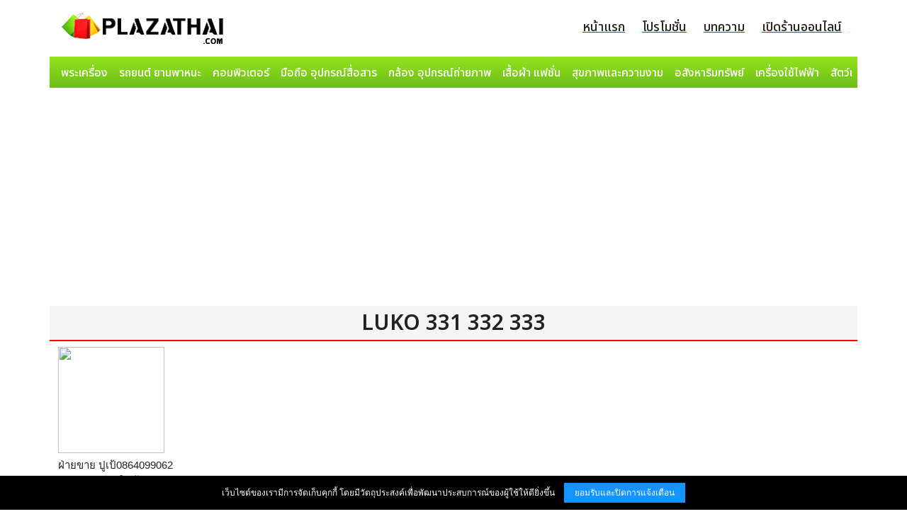

--- FILE ---
content_type: text/html; charset=UTF-8
request_url: https://www.plazathai.com/tag-LUKO-331-332-333.html
body_size: 3098
content:
<!doctype html>
<html dir="ltr" lang="th" prefix="og: https://ogp.me/ns#">
<head>
<meta charset="UTF-8" />
<meta name="viewport" content="width=device-width, initial-scale=1.0" />
<meta property="og:locale" content="th_TH" />
<meta name="robots" content="index,follow" />
<meta name="robots" content="ALL" />
<title>LUKO 331 332 333</title>
<meta name="description" content="LUKO 331 332 333 สินค้าLUKO 331 332 333 บทความLUKO 331 332 333" />
<meta name="keywords" content="LUKO-331-332-333" />
<meta property="og:title" content="LUKO 331 332 333" />
<meta property="og:description" content="LUKO 331 332 333 สินค้าLUKO 331 332 333 บทความLUKO 331 332 333" />
<meta property="og:type" content="website" />
<meta property="og:image" content="/images/logo.jpg" />
<meta property="og:image:width" content="900" />
<meta property="og:image:height" content="600" />
<meta property="og:url" content="https://www.plazathai.com/tag-LUKO-331-332-333.html" />
<meta property="og:site_name" content="PlazaThai.com" />
<meta property="og:type" content="article" />
<meta name="twitter:image" content="/images/logo.jpg" />
<meta name="twitter:title" content="LUKO 331 332 333" />
<meta name="twitter:description" content="LUKO 331 332 333 สินค้าLUKO 331 332 333 บทความLUKO 331 332 333" />
<meta name="twitter:card" content="summary_large_image" />
<meta name="author" content="Tidtam" />
<link rel="shortcut icon" href="/favicon.ico" />
<link rel="stylesheet" href="/style/font-awesome.css" />
<link rel="stylesheet" href="/style/bootstrap.css" />
<link rel="stylesheet" href="/style/style.css" />
<script src="/js/jquery.js"></script>
<script src="/js/bootstrap.js"></script>
<script src="/js/main.js"></script>
<link rel="preload" as="style" href="https://fonts.googleapis.com/css2?family=Noto+Sans+Thai:wght@500;600;700&display=swap" />
<link rel="stylesheet" href="https://fonts.googleapis.com/css2?family=Noto+Sans+Thai:wght@500;600;700&display=swap" />
<script type="application/ld+json">{"@context": "https://schema.org","@type": "Organization","name": "","alternateName": "","url": "/"}</script>
<script type="application/ld+json">{"@context": "https://schema.org/","@type": "WebSite","name": "","url": "/","description":"","sameAs": [""]}</script>
<script src="/js/lightbox.min.js"></script>
<link rel="stylesheet" href="/js/lightbox.css" />
<script async src="https://pagead2.googlesyndication.com/pagead/js/adsbygoogle.js?client=ca-pub-8651437743274361" crossorigin="anonymous"></script>
</head>
<body>
<header class="header-area main-header"><div class="container"><div class="row">
<div class="col-lg-3"><div class="logo-area" style="display:inline;"><a href="/"><img src="/images/logo.png" alt="logo" height="50"></a></div></div>
<div class="col-lg-9">
<div class="custom-navbar"><span></span><span></span><span></span></div>
<div class="main-menu">
<ul>
<li><a href="/">หน้าแรก</a></li>
<li><a href="https://www.plazathai.com/content/">โปรโมชั่น</a></li>
<li><a href="https://www.plazathai.com/content/">บทความ</a></li>
<li><a href="https://shop.plazathai.com/">เปิดร้านออนไลน์</a></li>
</ul>
</div>
</div></div></div>
</header>
<div class="container"><div class="row">
<div class="nav-scroller py-1 mb-2 nav-menu">
<nav class="nav d-flex justify-content-between">
<a class="p-2 text-muted" href="/collect/">พระเครื่อง</a>
<a class="p-2 text-muted" href="/car/">รถยนต์ ยานพาหนะ</a>
<a class="p-2 text-muted" href="/computer/">คอมพิวเตอร์</a>
<a class="p-2 text-muted" href="/mobile/">มือถือ อุปกรณ์สื่อสาร</a>
<a class="p-2 text-muted" href="/camera/">กล้อง อุปกรณ์ถ่ายภาพ</a>
<a class="p-2 text-muted" href="/fashion/">เสื้อผ้า แฟชั่น</a>
<a class="p-2 text-muted" href="/beauty/">สุขภาพและความงาม</a>
<a class="p-2 text-muted" href="/home/">อสังหาริมทรัพย์</a>
<a class="p-2 text-muted" href="/electronic/">เครื่องใช้ไฟฟ้า</a>
<a class="p-2 text-muted" href="/pet/">สัตว์เลี้ยง</a>
</nav>
</div>
</div></div>
<div class="container">
<div class="row"><div class="col-lg-12 section-title">LUKO 331 332 333</div></div>

<div class="row">
<article class="col-lg-2 col-6 mb-3">
<div class="mag-thumb"><a href="/show-483716.html"><img src="http://img1.plazathai.com/uppic/2018/04/27/150_5ae2a58f60f4a.jpg" width="150" height="150" /></a></div>
<div class="mag-title"><a href="/show-483716.html">ฝ่ายขาย ปูเป้0864099062 line:poupelpsสินค้าLUKO331 332 333 ชุดเช็ครอยร้าว แสดงผลเป็นสีแดงบริเวณที่แตกร้าว ใช้กับเซรามิค แก้ว โลหะ และอื่นๆ</a>
<br>ร้าน <a href='https://industrialgoos.plazathai.com' target='_blank'>SURFACE&LPS</a></div>
</article>
</div></div>
<div class="container" style="margin-top:30px;">
<div class="row"><div class="col-lg-12 section-title">บทความ</div></div>
<div class="row"><div class="col-lg-3 col-md-6 mb-3">
<a href="https://www.plazathai.com/content/n5d0cfq1l0u/"><img src="https://www.plazathai.com/content/upload/2025/06/47nrwiflrizm.png"></a>
<p class="ca-20"></p>
<a href="https://www.plazathai.com/content/n5d0cfq1l0u/">มีความสุขแค่ไหนไม่ต้องถาม!! เจนี่ "เจ้าสาวป้ายแดง" ร้องและเต้นกับเพื่อนซี้ แฮปปี้สุดๆ!!</a>
</div>
<div class="col-lg-3 col-md-6 mb-3">
<a href="https://www.plazathai.com/content/ledydtldvsl/"><img src="https://www.plazathai.com/content/upload/2025/06/p2m8pcjvtpfn.png"></a>
<p class="ca-20"></p>
<a href="https://www.plazathai.com/content/ledydtldvsl/">น้ำตาตกใน!! เวฟ สาริน ถอยเบนซ์ป้ายแดงมาได้แค่ 5 ช.ม. ก่อนกลายเป็นสภาพแบบนี้?</a>
</div>
<div class="col-lg-3 col-md-6 mb-3">
<a href="https://www.plazathai.com/content/zmmspjpqwuf/"><img src="https://www.plazathai.com/content/upload/2025/06/l3ml2ptbmi2h.png"></a>
<p class="ca-20"></p>
<a href="https://www.plazathai.com/content/zmmspjpqwuf/">ไม่ต้องกดมิเตอร์ ไม่จำกัดระยะ ไม่จำกัดเที่ยว!! นายกฯ แท็กซี่ เสนอแท็กซี่ใหม่ เหมาจ่ายเดือนละ 12,000 บาท!!</a>
</div>
<div class="col-lg-3 col-md-6 mb-3">
<a href="https://www.plazathai.com/content/obrxydpghlo/"><img src="https://www.plazathai.com/content/upload/2025/06/9btpirm2ton7.png"></a>
<p class="ca-20"></p>
<a href="https://www.plazathai.com/content/obrxydpghlo/">เปิดวาร์ป!! ออกหลวงศรียศ ผู้ปรากฏตัวแค่ฉากเดียว แต่ฟาดใจสาวๆทั้งพระนคร!</a>
</div>
</div><div class="row"><div class="col-lg-3 col-md-6 mb-3">
<a href="https://www.plazathai.com/content/6gvkj15hn84/"><img src="https://www.plazathai.com/content/upload/2025/06/zxc4vi3o2h27.jpg"></a>
<p class="ca-20"></p>
<a href="https://www.plazathai.com/content/6gvkj15hn84/">ดูคำตอบชัดๆ!!  มิ้งค์ อดีตแฟน กัปตัน ชลธร แท้งลูกเพราะ?!!!</a>
</div>
<div class="col-lg-3 col-md-6 mb-3">
<a href="https://www.plazathai.com/content/y4kytxpux9b/"><img src="https://www.plazathai.com/content/upload/2025/06/pw8yr5mx6lcx.jpg"></a>
<p class="ca-20"></p>
<a href="https://www.plazathai.com/content/y4kytxpux9b/">หนุ่มๆ คนไหนกำลังมองหาแม่ของลูกในอนาคต 6 ราศีนี้เป็นหนึ่งตัวเลือกที่คู่ควร</a>
</div>
<div class="col-lg-3 col-md-6 mb-3">
<a href="https://www.plazathai.com/content/zreebcxejn8/"><img src="https://www.plazathai.com/content/upload/2025/06/121uj5tg4600.png"></a>
<p class="ca-20"></p>
<a href="https://www.plazathai.com/content/zreebcxejn8/">สุดเซอร์ไพรส์!! "ไมค์ พิรัชต์" ถอยรถ Porsche เป็นของขวัญวันเกิดคุณแม่!!</a>
</div>
<div class="col-lg-3 col-md-6 mb-3">
<a href="https://www.plazathai.com/content/lmyycwp11wn/"><img src="https://www.plazathai.com/content/upload/2025/06/wur5vd8h6x15.jpg"></a>
<p class="ca-20"></p>
<a href="https://www.plazathai.com/content/lmyycwp11wn/">"แพท ณปภา" เปิดใจความสัมพันธ์ล่าสุด "เบนซ์ เรซซิ่ง" พร้อมเผยเรื่องรับผิดชอบในการเลี้ยงดูลูก!</a>
</div>
</div></div><footer class="container mag-footer">
© Copyright 2004-2026 All right reserved. สงวนลิขสิทธิ์ ตามพระราชบัญญัติลิขสิทธิ์ พ.ศ. 2537 | <a href="/terms/">ข้อตกลงและเงื่อนไขการใช้บริการเว็บไซต์</a>
</footer>

<script src="/cookie.notice.min.js"></script>
<script>
new cookieNoticeJS({
'messageLocales': {
'en': 'เว็บไซต์ของเรามีการจัดเก็บคุกกี้ โดยมีวัตถุประสงค์เพื่อพัฒนาประสบการณ์ของผู้ใช้ให้ดียิ่งขึ้น'
},'buttonLocales': {'en': 'ยอมรับและปิดการแจ้งเตือน'},'cookieNoticePosition': 'bottom','learnMoreLinkEnabled': false,'learnMoreLinkHref': '#',
'learnMoreLinkText':{'en':'เรียนรู้เพิ่มเติม'},'expiresIn': 365,'buttonBgColor': '#1594FF',  'buttonTextColor': '#fff','noticeBgColor': '#000','noticeTextColor': '#fff','linkColor': '#eee','linkTarget': ''
});
</script>
<style>
#myBtn{padding: 3px 13px 3px 13px;display: none;position: fixed;bottom: 20px;right: 30px;z-index: 99;font-size: 20px;border: none;outline: none;background-color:#333333;color: white;cursor: pointer;border-radius: 3px;}
#myBtn:hover {background-color:#555;}
.arrow{border: solid white;border-width: 0 3px 3px 0;display: inline-block;padding: 3px;}
.up{transform: rotate(-135deg);-webkit-transform: rotate(-135deg);}
</style>
<button onclick="topFunction()" id="myBtn"><i class="arrow up"></i></button>
<script>
let mybutton = document.getElementById("myBtn");window.onscroll = function() {scrollFunction()};
function scrollFunction(){if(document.body.scrollTop > 20 || document.documentElement.scrollTop > 20) {mybutton.style.display = "block";}else {mybutton.style.display = "none";}}
function topFunction(){document.body.scrollTop = 0;document.documentElement.scrollTop = 0;}
</script>
<script src="https://www.w3counter.com/tracker.js?id=151865"></script>
</body>
</html>

--- FILE ---
content_type: text/html; charset=utf-8
request_url: https://www.google.com/recaptcha/api2/aframe
body_size: 258
content:
<!DOCTYPE HTML><html><head><meta http-equiv="content-type" content="text/html; charset=UTF-8"></head><body><script nonce="5PoZ3c5oIHjPIl-DtGBPdQ">/** Anti-fraud and anti-abuse applications only. See google.com/recaptcha */ try{var clients={'sodar':'https://pagead2.googlesyndication.com/pagead/sodar?'};window.addEventListener("message",function(a){try{if(a.source===window.parent){var b=JSON.parse(a.data);var c=clients[b['id']];if(c){var d=document.createElement('img');d.src=c+b['params']+'&rc='+(localStorage.getItem("rc::a")?sessionStorage.getItem("rc::b"):"");window.document.body.appendChild(d);sessionStorage.setItem("rc::e",parseInt(sessionStorage.getItem("rc::e")||0)+1);localStorage.setItem("rc::h",'1768524842750');}}}catch(b){}});window.parent.postMessage("_grecaptcha_ready", "*");}catch(b){}</script></body></html>

--- FILE ---
content_type: text/javascript
request_url: https://www.plazathai.com/js/main.js
body_size: 854
content:
(function($) {
"use strict"
jQuery(document).ready(function() {
// // Navigation for Mobile Device
$('.custom-navbar').on('click', function(){
$('.main-menu ul').slideToggle(10);
});
$(window).on('resize', function(){
if ( $(window).width() > 767 ) {
$('.main-menu ul').removeAttr('style');
}
});

// Employee Slider
$('.employee-slider').owlCarousel({
loop: true,
margin: 20,
autoplay: true,
autoplayTimeout: 2000,
autoplayHoverPause: true,
nav: false,
dots: true,
responsiveClass: true,
responsive: {
0: {
items: 1
},
576: {
items: 1
},
768: {
items: 1
},
992: {
items: 2
}
}
});

// Nice Select
$('select').niceSelect();

// Range Slider
$("#range").ionRangeSlider({
hide_min_max: true,
keyboard: true,
min: 0,
max: 5000,
from: 1000,
to: 4000,
type: 'double',
step: 1,
prefix: "$",
grid: true
});

// Google Map
if ( $('#mapBox').length ){
var $lat = $('#mapBox').data('lat');
var $lon = $('#mapBox').data('lon');
var $zoom = $('#mapBox').data('zoom');
var $marker = $('#mapBox').data('marker');
var $info = $('#mapBox').data('info');
var $markerLat = $('#mapBox').data('mlat');
var $markerLon = $('#mapBox').data('mlon');
var map = new GMaps({
el: '#mapBox',
lat: $lat,
lng: $lon,
scrollwheel: false,
scaleControl: true,
streetViewControl: false,
panControl: true,
disableDoubleClickZoom: true,
mapTypeControl: false,
zoom: $zoom,
styles: [
{
"featureType": "water",
"elementType": "geometry.fill",
"stylers": [
{
"color": "#dcdfe6"
}
]
},
{
"featureType": "transit",
"stylers": [
{
"color": "#808080"
},
{
"visibility": "off"
}
]
},
{
"featureType": "road.highway",
"elementType": "geometry.stroke",
"stylers": [
{
"visibility": "on"
},
{
"color": "#dcdfe6"
}
]
},
{
"featureType": "road.highway",
"elementType": "geometry.fill",
"stylers": [
{
"color": "#ffffff"
}
]
},
{
"featureType": "road.local",
"elementType": "geometry.fill",
"stylers": [
{
"visibility": "on"
},
{
"color": "#ffffff"
},
{
"weight": 1.8
}
]
},
{
"featureType": "road.local",
"elementType": "geometry.stroke",
"stylers": [
{
"color": "#d7d7d7"
}
]
},
{
"featureType": "poi",
"elementType": "geometry.fill",
"stylers": [
{
"visibility": "on"
},
{
"color": "#ebebeb"
}
]
},
{
"featureType": "administrative",
"elementType": "geometry",
"stylers": [
{
"color": "#a7a7a7"
}
]
},
{
"featureType": "road.arterial",
"elementType": "geometry.fill",
"stylers": [
{
"color": "#ffffff"
}
]
},
{
"featureType": "road.arterial",
"elementType": "geometry.fill",
"stylers": [
{
"color": "#ffffff"
}
]
},
{
"featureType": "landscape",
"elementType": "geometry.fill",
"stylers": [
{
"visibility": "on"
},
{
"color": "#efefef"
}
]
},
{
"featureType": "road",
"elementType": "labels.text.fill",
"stylers": [
{
"color": "#696969"
}
]
},
{
"featureType": "administrative",
"elementType": "labels.text.fill",
"stylers": [
{
"visibility": "on"
},
{
"color": "#737373"
}
]
},
{
"featureType": "poi",
"elementType": "labels.icon",
"stylers": [
{
"visibility": "off"
}
]
},
{
"featureType": "poi",
"elementType": "labels",
"stylers": [
{
"visibility": "off"
}
]
},
{
"featureType": "road.arterial",
"elementType": "geometry.stroke",
"stylers": [
{
"color": "#d6d6d6"
}
]
},
{
"featureType": "road",
"elementType": "labels.icon",
"stylers": [
{
"visibility": "off"
}
]
},
{},
{
"featureType": "poi",
"elementType": "geometry.fill",
"stylers": [
{
"color": "#dadada"
}
]
}
]
});
}

});

jQuery(window).on('load', function() {
// WOW JS
new WOW().init();
// Preloader
$('.preloader').fadeOut(10);
});
})(jQuery);

$(document).on('click', '[data-toggle="lightbox"]', function(event) {
event.preventDefault();
$(this).ekkoLightbox();
});

--- FILE ---
content_type: application/javascript
request_url: https://www.w3counter.com/tracker.js?id=151865
body_size: 491
content:
function wsg_inject_script(url, cb) {
  var sc = document.createElement('script');
  sc.type = 'text/javascript';
  sc.src = url;
  sc.async = true;

  if (typeof cb === 'function')
    sc.onload = sc.onreadystatechange = cb;

  var first = document.getElementsByTagName('script')[0];
  first.parentNode.insertBefore(sc, first);
}

function w3counter(id) {
    
    if (typeof window._w3counter !== 'undefined') return;

    var info = '&userAgent=' + encodeURIComponent(navigator.userAgent);
    info += '&webpageName=' + encodeURIComponent(document.title);
    info += '&ref=' + encodeURIComponent(document.referrer);
    info += '&url=' + encodeURIComponent(window.location);
    info += '&width=' + screen.width;
    info += '&height=' + screen.height;
    info += '&rand=' + Math.round(1000*Math.random());

    var pageLoadTime = Date.now() - window.performance.timing.navigationStart;
    info += '&lt=' + pageLoadTime;

    wsg_inject_script('https://www.w3counter.com/track/pv?id=' + id + info);


    window._w3counter = id;


}


function w3counter_conversion(options) {

    var info = '&rand=' + Math.round(1000*Math.random());
    if (typeof options === 'object') {
        if (typeof options.goal !== 'undefined')
            info += '&goal=' + encodeURIComponent(options.goal);
        if (typeof options.revenue !== 'undefined')
            info += '&revenue=' + encodeURIComponent(options.revenue);
        if (typeof options.reference !== 'undefined')
            info += '&reference=' + encodeURIComponent(options.reference);
    }
    info += '&userAgent=' + encodeURIComponent(navigator.userAgent);
    info += '&url=' + encodeURIComponent(window.location);

    var url = 'https://www.w3counter.com/track/gc?id=151865' + info;
    wsg_inject_script(url);
    
}

if (typeof window._w3counter === 'undefined')
    w3counter(151865);

